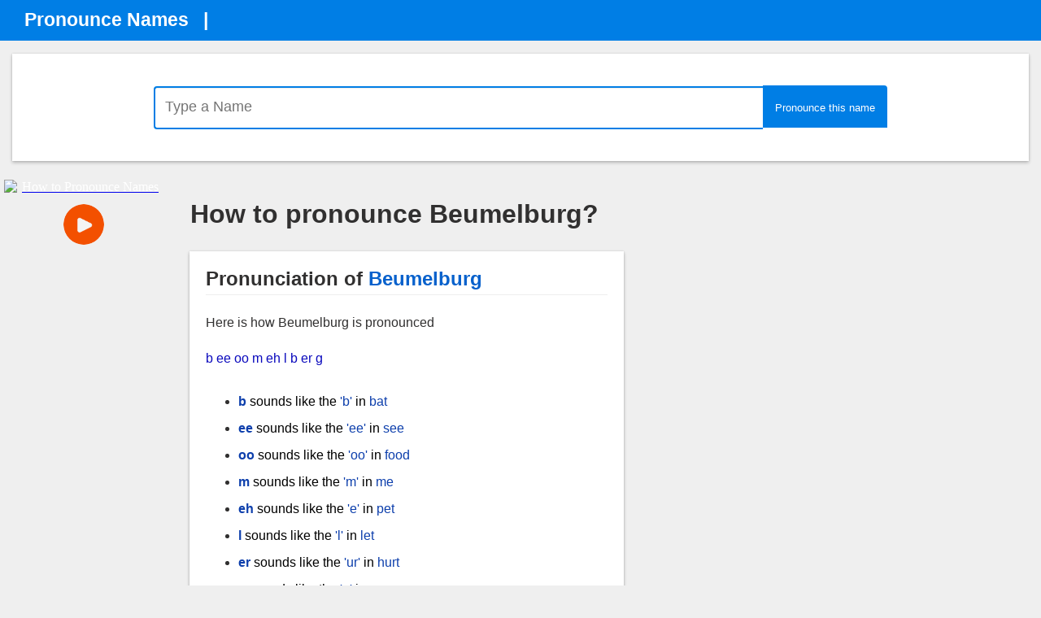

--- FILE ---
content_type: text/html; charset=UTF-8
request_url: https://www.pronouncenames.com/Beumelburg
body_size: 15939
content:


<!DOCTYPE html>
<html>
<head>

<meta name="viewport" content="width=device-width, initial-scale=1.0">
<meta name="google-site-verification" content="5_PXmqj92tbcNFCGKatwwuGUPQGQMbWXDuax2NQWS6M" />
<meta name="google-site-verification" content="swOAnUO1PyWrkjmvmuvPVLbPogNlBc4JUvBj6xu1udU" />
<meta http-equiv="X-UA-Compatible" content="IE=edge">
<meta charset="utf-8">
<meta http-equiv="X-UA-Compatible" content="IE=edge">

	<title>
	Learn How to Pronounce Beumelburg |  PronounceNames.com	</title>
	<meta name="description" content="How do you say Beumelburg? Learn How to Pronounce Beumelburg in different countries and languages with audio and phonetic spelling along with additional information, such as, type of name, other spellings, meaning.">
	<meta name="keywords" content="how to pronounce Beumelburg, pronounce names, pronounce name, pronounce a name, how to say Beumelburg, Beumelburg, pronounce Beumelburg, pronunciation, name pronunciation, names, name, place, places, Pronounce Names of people, places" />
     <meta property="og:title" content="How to pronounce $searchfor? (RECOMMENDED) - PronounceNames.com"/>
	<meta property="og:description" content="How do you say $searchfor? Learn how to pronounce $searchfor in different countries and languages with audio and phonetic spellings along with additional information, such as, type of name, other spellings, meaning."/>
	<meta property="og:type" content="Website"/>
	<meta property="og:url" content="https://www.pronouncenames.com/$searchfor"/>

	<meta name="twitter:title" content="How to pronounce $searchfor? (RECOMMENDED) - PronounceNames.com"/>
	<meta name="twitter:description" content="How do you say $searchfor? Learn how to pronounce $searchfor in different countries and languages with audio and phonetic spellings along with additional information, such as, type of name, other spellings, meaning."/>
	<meta name="twitter:site" content="@pronouncenames"/>
	<meta name="twitter:creator" content="@pronouncenames"/>
		   
	
<style>


.toprow
{
	height: 50px;
	background-color:#007ee5;
	border:1px solid transparent;
}


.topmenu
{
	color: #FFF;
  	font-size: 23px;
  	font-weight: 600;
  	font-size1: 14px;
  	
}

.header
{
	font-family: 'Calibri', Candara, Segoe, Segoe UI, Optima, Arial, sans-serif;
	font-size: 23px;

}
</STYLE>



<body style="padding: 0px;margin: 0px;">
<table width=100% cellpadding=0 cellspacing=0 border=0>
<tr class="toprow">
	<td >
		<table width1=100% cellpadding=0 cellspacing=0 border=0>
		<tr >
			<td class="topmenu header" style="padding-left:30px;">
			<a href="/" style="text-decoration: none; color:#FFFFFF">Pronounce Names</a> &nbsp; | &nbsp;&nbsp;
			</td>
			
			<td valign="middle">
			<div style="padding-top:5px;"></div>
			<script src="https://apis.google.com/js/platform.js"></script>
			<div class="g-ytsubscribe"  data-channel="ThePronounceNames" data-layout="default" data-count="default"></div>
			</td>
		</tr>
		</table>	
	</td>
</tr>
</table><head>

<!link rel="stylesheet" href="/css/topnav.css">
<link rel="stylesheet" href="/css/namefoundnew.css">
<link rel="stylesheet" href="/css/namesearchheader.css">

<link rel="stylesheet" href="https://fonts.googleapis.com/css2?family=Material+Symbols+Outlined:opsz,wght,FILL,GRAD@20..48,100..700,0..1,-50..200&icon_names=comment,radio_button_checked,thumb_up,upload_file,volume_up" />
<link rel="preconnect" href="https://fonts.googleapis.com">
<link rel="preconnect" href="https://fonts.gstatic.com" crossorigin>
<link href="https://fonts.googleapis.com/css2?family=League+Spartan:wght@100..900&family=Playfair+Display:ital,wght@0,400..900;1,400..900&display=swap" rel="stylesheet">


</head>

<p>
	
	
<div id="mainDiv" class="pushfooter">	
<table cellpadding=0 cellspacing=0 border=0 width=100% >
<tr>
<td class="container" align="left">	

	<table class="whitebox" width="80%">
	<tr>
		<td align="center">
		<p>
			<form action="search.php" >
			<input class="searchinput" type="text" name="name" value="" placeholder="Type a Name"><button type="submit" class="searchNameSubmit">
			<span class="full-width">Pronounce this name</span>
			<span class="small-width">Go</span>
			</button>
			
			</form>
			<p>
		</td>
	</tr>	
	</table>
	</td>
</tr>
</table>
<center>
<table border=0 width=100% >
<tr>
<td valign="top" align="center" class="example1 leftrow">
	<div id="LeftRowAds" class="LeftRowAds">
		<div id="L200x534" style1="display:none" class="L200x534">
			<a href="javascript:showOverlayDiv('')" href1="https://youtu.be/watch?v=r0Rh_kf5qNE" ><div class="youtubethumbnail">
	  									<img width=196 height=110 src="https://img.youtube.com/vi/r0Rh_kf5qNE/mqdefault.jpg" alt="How to Pronounce Names" style="color:#FFF;" >
	    								<img src="img/playbutton.gif" class="youtubethumbnail_playbtn ">
									</div>	</a>
				
		<br>
				<script async src="https://pagead2.googlesyndication.com/pagead/js/adsbygoogle.js?client=ca-pub-3188848492790498"
			     crossorigin="anonymous"></script>
			<!-- 200x534 -->
			<ins class="adsbygoogle"
			     style="display:inline-block;width:200px;height:534px"
			     data-ad-client="ca-pub-3188848492790498"
			     data-ad-slot="7183268672"></ins>
			<script>
			     (adsbygoogle = window.adsbygoogle || []).push({});
			</script>
		</div>
		<div id="L160x600" style1="display:none" class="L160x600">
		<a href="javascript:showOverlayDiv('')" href1="https://youtu.be/watch?v=r0Rh_kf5qNE" ><div class="youtubethumbnail">
	  									<img width=160 height=90  src="https://img.youtube.com/vi/r0Rh_kf5qNE/mqdefault.jpg" alt="Llanfairpwllgwyngyllgogerychwyrndrobwllllantysiliogogogoch" style="color:#FFF;" alt="How to pronounce Llanfairpwllgwyngyllgogerychwyrndrobwllllantysiliogogogoch - PronounceNames.com" >
	    								<img src="img/playbutton.gif" class="youtubethumbnail_playbtn ">
									</div>	</a>
		
			
			<br>
	
			<script async src="https://pagead2.googlesyndication.com/pagead/js/adsbygoogle.js?client=ca-pub-3188848492790498"
		     crossorigin="anonymous"></script>
			<!-- 150x600 -->
			<ins class="adsbygoogle"
			     style="display:inline-block;width:150px;height:600px"
			     data-ad-client="ca-pub-3188848492790498"
			     data-ad-slot="2519174907"></ins>
			<script>
			     (adsbygoogle = window.adsbygoogle || []).push({});
			</script>
		</div>
	</div>	<!--id="LeftRowAds" class="LeftRowAds"-->
</td>
<td class="container" align="left" valign="top">	
	<table class="whiteboxResult" border=0 id="ResultsDiv">
	<tr>
		<td>
		<h1 class="mainTitle">
		
				How to pronounce Beumelburg?
		</h1>
		</td>
	<tr>
						
			
				<tr>
					<td  class="whitebox" >
					
				<h2 class='h2Sectiontitle'>Pronunciation of <span class='titlename'>Beumelburg</span></span></h2>			  	
				
				<span class='showdesc1'>Here is how Beumelburg is pronounced<p></p><div class='showdesc2'>b ee oo  m eh l b er g</div>				<div class="flex-container">
				
									<div class="flex-item-left">
						<!p style="margin-bottom: 24px;">
						<ul style="margin-block-start: 0em;">
														<LI class="keytable"><span class="pronkey"><b>b</font></b><font color='#000000'></b> sounds like the </font> <span class="pronkey">'b'</font><font color='#000000'> in </font><span class="pronkey">bat</font>
																<LI class="keytable"><span class="pronkey"><b>ee</font></b><font color='#000000'></b> sounds like the </font> <span class="pronkey">'ee'</font><font color='#000000'> in </font><span class="pronkey">see</font>
																<LI class="keytable"><span class="pronkey"><b>oo</font></b><font color='#000000'></b> sounds like the </font> <span class="pronkey">'oo'</font><font color='#000000'> in </font><span class="pronkey">food</font>
																<LI class="keytable"><span class="pronkey"><b>m</font></b><font color='#000000'></b> sounds like the </font> <span class="pronkey">'m'</font><font color='#000000'> in </font><span class="pronkey">me</font>
																<LI class="keytable"><span class="pronkey"><b>eh</font></b><font color='#000000'></b> sounds like the </font> <span class="pronkey">'e'</font><font color='#000000'> in </font><span class="pronkey">pet</font>
																<LI class="keytable"><span class="pronkey"><b>l</font></b><font color='#000000'></b> sounds like the </font> <span class="pronkey">'l'</font><font color='#000000'> in </font><span class="pronkey">let</font>
																<LI class="keytable"><span class="pronkey"><b>er</font></b><font color='#000000'></b> sounds like the </font> <span class="pronkey">'ur'</font><font color='#000000'> in </font><span class="pronkey">hurt</font>
																<LI class="keytable"><span class="pronkey"><b>g</font></b><font color='#000000'></b> sounds like the </font> <span class="pronkey">'g'</font><font color='#000000'> in </font><span class="pronkey">go</font>
														</ul>
					</div>
												</div>
				
															
				<div class="card-body" style="display: block;" id="updBtnDIV_130919">
				    <button style="margin-bottom:15px" type="button" class="recordButton" onClick="recordAudiofile('130919')">
				    	<span class="material-symbols-outlined" style="font-size:15px;vertical-align: text-bottom;">radio_button_checked</span> Record Beumelburg 
				    </button>  
				    <button type="button" class="uploadbutton" style="margin-bottom:15px;background-color: #73AD21;border-color:#73AD21" onclick="uploadAudiofile('130919')">
				        <span class="material-symbols-outlined" style="font-size:15px;vertical-align: text-bottom;">upload_file</span> Upload Audio File
				    </button>
				</div>
			    <div  style="backgound-color:#0000FF;display1:inline-block;" id="messageDIV_130919"></div>
											
										
				<p>
				<table border=0 cellspacing=0 cellpadding=0>
				
							
								
				
								
								
								
				
						
			
				</table>
			
				<p>
				<hr class="hrline">
				
				<a class="helpfultext" role="button" href="javascript:dohelpful('130919');" target1="uploadMp3frame1">
					 <span class="material-symbols-outlined" id="helpful_130919" style="font-size:18px;vertical-align: text-bottom;">thumb_up</span>
					 &nbsp;<span class1="responsiveHide" style="color:#007ee5;">Helpful</span>
				</a>
				&nbsp;
				<a class="helpfultext" href="javascript:showComments('130919')">
					<span class="material-symbols-outlined" style="font-size:18px;vertical-align: text-bottom;">comment</span> 
					&nbsp;<span class="responsiveHide1" style="color:#007ee5;">Send us corrections</span>
				</a>
				
						<div class="meta" id="corrections_form_130919" style="display:none;" >
			<div class="giveSomeSpace">
				<a class="myCloseComments marginized" role="button"  href="javascript:closeComments('corrections_form_130919')").style.display:'none'" style="text-decoration: none;">x</a>
			</div>

			<form method="post" style="padding:20px;" id="IHideWenILike_130919" target="uploadMp3frame" action="/addcorrections_submit.php">
				<input type=hidden name="nameid" value="130919">
				<div class="form-group myForm-formGroup">
					<label name="country" class="myForm-Label">Region/Country</label>     
					<input type="text" class="form-control" placeholder="Region" name="region">
				</div>
				
				<div class="form-group myForm-formGroup">
					<label name="email" class="myForm-Label">Email Address</label> 
					<input type="email" class="form-control" placeholder="E-mail" name="email">
				</div>  

				<div class="form-group myForm-formGroup">
					<label name="spelling" class="myForm-Label">Corrections</label> 
					<textarea name="comments" class="form-control" placeholder="Local Spelling" rows=5 cols=60></textarea>
				</div>
				<div class="form-group myForm-Btn">
					<input type="" id="skadadle" value="Submit" class="btn btn-default myBtn" onclick="doSubmitCorrections(this.form)">
				</div>    

			</form>
			<div class="leagueOfShadows" style="display:none;" id="correctionsMessage_130919" role="alert">
			<SPAN class="thisIsComplete">
			Thank you for submitting the correction.
			</SPAN>
		</div>
	
		</div>
		
		
		</td>
	</tr>



	<tr><td class="example1"><br>
	<div class="firsthorizontalad">
	<script async src="https://pagead2.googlesyndication.com/pagead/js/adsbygoogle.js?client=ca-pub-3188848492790498"
     crossorigin="anonymous"></script>
<!-- 320x50 -->
<ins class="adsbygoogle"
     style="display:inline-block;width:320px;height:50px"
     data-ad-client="ca-pub-3188848492790498"
     data-ad-slot="8343784013"></ins>
<script>
     (adsbygoogle = window.adsbygoogle || []).push({});
</script>
</div>
</td></tr>
	
						
			
				<tr>
					<td  class="whitebox" >
					
				<h2 class='h2Sectiontitle'>Pronunciation of <span class='titlename'>Beumelburg</span></span></h2>			  	
				
				<span class='showdesc1'>Here is how Beumelburg is pronounced<p></p><div class='showdesc2'>BEE-YOU-MEL-BERG<br>BOY-MEL-BERG</div>				<div class="flex-container">
				
												</div>
				
															
				<div class="card-body" style="display: block;" id="updBtnDIV_130918">
				    <button style="margin-bottom:15px" type="button" class="recordButton" onClick="recordAudiofile('130918')">
				    	<span class="material-symbols-outlined" style="font-size:15px;vertical-align: text-bottom;">radio_button_checked</span> Record Beumelburg 
				    </button>  
				    <button type="button" class="uploadbutton" style="margin-bottom:15px;background-color: #73AD21;border-color:#73AD21" onclick="uploadAudiofile('130918')">
				        <span class="material-symbols-outlined" style="font-size:15px;vertical-align: text-bottom;">upload_file</span> Upload Audio File
				    </button>
				</div>
			    <div  style="backgound-color:#0000FF;display1:inline-block;" id="messageDIV_130918"></div>
											
										
				<p>
				<table border=0 cellspacing=0 cellpadding=0>
				
							
								
				
								
								
								
				
						
			
				</table>
			
				<p>
				<hr class="hrline">
				
				<a class="helpfultext" role="button" href="javascript:dohelpful('130918');" target1="uploadMp3frame1">
					 <span class="material-symbols-outlined" id="helpful_130918" style="font-size:18px;vertical-align: text-bottom;">thumb_up</span>
					 &nbsp;<span class1="responsiveHide" style="color:#007ee5;">Helpful</span>
				</a>
				&nbsp;
				<a class="helpfultext" href="javascript:showComments('130918')">
					<span class="material-symbols-outlined" style="font-size:18px;vertical-align: text-bottom;">comment</span> 
					&nbsp;<span class="responsiveHide1" style="color:#007ee5;">Send us corrections</span>
				</a>
				
						<div class="meta" id="corrections_form_130918" style="display:none;" >
			<div class="giveSomeSpace">
				<a class="myCloseComments marginized" role="button"  href="javascript:closeComments('corrections_form_130918')").style.display:'none'" style="text-decoration: none;">x</a>
			</div>

			<form method="post" style="padding:20px;" id="IHideWenILike_130918" target="uploadMp3frame" action="/addcorrections_submit.php">
				<input type=hidden name="nameid" value="130918">
				<div class="form-group myForm-formGroup">
					<label name="country" class="myForm-Label">Region/Country</label>     
					<input type="text" class="form-control" placeholder="Region" name="region">
				</div>
				
				<div class="form-group myForm-formGroup">
					<label name="email" class="myForm-Label">Email Address</label> 
					<input type="email" class="form-control" placeholder="E-mail" name="email">
				</div>  

				<div class="form-group myForm-formGroup">
					<label name="spelling" class="myForm-Label">Corrections</label> 
					<textarea name="comments" class="form-control" placeholder="Local Spelling" rows=5 cols=60></textarea>
				</div>
				<div class="form-group myForm-Btn">
					<input type="" id="skadadle" value="Submit" class="btn btn-default myBtn" onclick="doSubmitCorrections(this.form)">
				</div>    

			</form>
			<div class="leagueOfShadows" style="display:none;" id="correctionsMessage_130918" role="alert">
			<SPAN class="thisIsComplete">
			Thank you for submitting the correction.
			</SPAN>
		</div>
	
		</div>
		
		
		</td>
	</tr>



	<tr><td class="example1"><br>
	<div class="firsthorizontalad">
	<script async src="https://pagead2.googlesyndication.com/pagead/js/adsbygoogle.js?client=ca-pub-3188848492790498"
     crossorigin="anonymous"></script>
<!-- 320x50 -->
<ins class="adsbygoogle"
     style="display:inline-block;width:320px;height:50px"
     data-ad-client="ca-pub-3188848492790498"
     data-ad-slot="8343784013"></ins>
<script>
     (adsbygoogle = window.adsbygoogle || []).push({});
</script>
</div>
</td></tr>
	
			<tr>
		<td align="center" class="whitebox" style="background-image: linear-gradient(#076fc3 , #FFFFFF);">
		<h2 class="audiosectionheading" style="color:#FFFFFF">Ready for a Name Challenge?</h2>
		
		<br>
				<table border=0 class="secondindextable">
				<tr>
				<td align="center" bgcolor1="#FFFFFF" class="showdesc1 example1" >
					
					<div style="color:#2e2e2e;display:none" id="quiz1">
						<span class="showdesc1" style="color:#FFFFFF">
						What is the correct Dutch pronunciation of the name <span class="quizquestionname">Kees</span>?
						</span>
						<br>
						<br>
						<table width=100%>
						<tr>
							<td align="center">
								<span style="color: #000000;font-weight: 500;" class="radiooptionrow">
						
								<div style1="display:inline-block" class="radoptoptions">
									<label class="radiocontainer"  onclick="showDiv1('quiz1')"> 
									<input type="radio" name="radio">
									<span class="radiomark"></span>
									</label>
									<a href="javascript:play('/audio/keys.mp3')" style="text-decoration: none; color: #000000;">keys 
									<img src="/img/speaker.gif" class="imgtextalign speakericonsize"  alt="Play" onclick="play('/audio/keys.mp3')">
									</a>&nbsp;&nbsp;&nbsp;
								</div>
								
								<div style1="display:inline-block" class="radoptoptions">
									<label class="radiocontainer"  onclick="showDiv1('quiz1')">  
										<input type="radio" name="radio" id="quiz1radio">
										<span class="radiomark" id="quiz1radiomark"></span>
									</label>
									<a href="javascript:play('/audio/case.mp3')" style="text-decoration: none; color: #000000;"> 
									case
									<img src="/img/speaker.gif" class="imgtextalign speakericonsize"   alt="Play" onclick="play('/audio/case.mp3')">
									</a>
								</div>
							
								<div style1="display:inline-block" class="radoptoptions">
									<label class="radiocontainer"  onclick="showDiv1('quiz1')">  
										<input type="radio" name="radio">
										<span class="radiomark"></span>
									</label>
									<a href="javascript:play('/audio/kiss.mp3')" style="text-decoration: none; color: #000000;"> 
									kiss
									<img src="/img/speaker.gif" class="imgtextalign speakericonsize"    alt="Play" onclick="play('/audio/kiss.mp3')">
									</a>
								</div>
								</span>
								<p>
							</td>
						</tr>
						<tr>
							<td align="center">
								<div id="quiz1instructionarea" class="quizinstructionarea" style1="padding-top:10px; font-size:80%; color:#000000; font-weight:normal" >
									Click on the white circle to select your answer
								</div>
									
								<div id="quiz1answerarea" class="quizanswerarea" style="">
									The correct answer is "case."
									<p>
									<div class="quizanswerdescription"  >
									Kees is a Dutch given name, often used for males. The "ee" is pronounced like the letter "a."
									</div>
								</div>
							<p>
							<button class="click-here-to-learn-button-field" style="border-color: #007ee5;;display:none" id="quiz1NextButton" onclick="showNextQuiz('quiz2', 'quiz1')">
									<span class="full-width ">Ready for another quiz? </span>
									<span class="small-width">Ready for another quiz? </span>
							</button>	
							</td>
						</tr>	
						</table>	
				</div>
				
				<div style="color:#2e2e2e;display:none" id="quiz5">
					<span class="showdesc1" style="color:#FFFFFF">
					What is the American pronunciation of the name 
					<span class="quizquestionname">Wehle</span>?</span><br>
					</span>
					<br>
					<table width=100%>
					<tr>
						<td align="center">
							<span style="color: #000000;font-size1: 80%;font-weight: 500;">
					
							<div style1="display:inline-block" class="radoptoptions">
								<label class="radiocontainer"  onclick="showDiv1('quiz5')"> 
								<input type="radio" name="radio">
								<span class="radiomark"></span>
								</label>
								<a href="javascript:play('/audio/whale.mp3')" style="text-decoration: none; color: #000000;">
								whale
								<img src="/img/speaker.gif" class="imgtextalign speakericonsize"  alt="Play" >
								</a>&nbsp;&nbsp;&nbsp;
							</div>
							
							<div style1="display:inline-block" class="radoptoptions">
								<label class="radiocontainer"  onclick="showDiv1('quiz5')">  
									<input type="radio" name="radio" >
									<span class="radiomark" ></span>
								</label>
								<a href="javascript:play('/audio/wheel.mp3')" style="text-decoration: none; color: #000000;"> 
								wheel
								<img src="/img/speaker.gif" class="imgtextalign speakericonsize"   alt="Play" >
								</a>
							</div>
						
							<div style1="display:inline-block" class="radoptoptions">
							<label class="radiocontainer"  onclick="showDiv1('quiz5')">  
								<input type="radio" name="radio" id="quiz5radio">
								<span class="radiomark" id="quiz5radiomark"></span>
							</label>
							<a href="javascript:play('/audio/way-lee.mp3')" style="text-decoration: none; color: #000000;"> 
							WAY-lee
							<img src="/img/speaker.gif" class="imgtextalign speakericonsize"    alt="Play" >
							</a>
						</div>
						</span>
						<p>
					</td>
				</tr>
				<tr>
					<td align="center">
						<div id="quiz5instructionarea" class="quizinstructionarea" style1="padding-top:10px; font-size:80%; color:#000000; font-weight:normal" >
							Click on the white circle to select your answer
						</div>
							
						<div id="quiz5answerarea" class="quizanswerarea" style="">
							The correct answer is "WAY-lee."
							<p>
							<div class="quizanswerdescription"  >
								Wehle is a last name of German origin. Notable people with this last name include <b>Peter Wehle</b> was an Austrian actor, writer, composer and cabaret performer.
							</div>
						</div>
						<p>
						<button class="click-here-to-learn-button-field" style="width:150px;border-color: #007ee5;;display:none"  id="quiz5NextButton" onclick="showNextQuiz('quiz3', 'quiz5')">
								<span class="full-width ">&nbsp;&nbsp;&nbsp; Again? &nbsp;&nbsp;</span>
								<span class="small-width">&nbsp;&nbsp;Again? &nbsp;&nbsp;</span>
						</button>	
						</td>
					</tr>	
					</table>	
				</div>
				
				<div style="color:#2e2e2e;display:none" id="quiz4">
					<span class="showdesc1" style="color:#FFFFFF">
					What is the correct Irish pronunciation of the name 
						<span class="quizquestionname">Sean</span>?
					</span>
					<br>
					<br>
					<table width=100%>
					<tr>
						<td align="center">
							<span style="color: #000000;font-size1: 80%;font-weight: 500;">
					
							<div style1="display:inline-block" class="radoptoptions">
								<label class="radiocontainer"  onclick="showDiv1('quiz4')"> 
								<input type="radio" name="radio">
								<span class="radiomark"></span>
								</label>
								<a href="javascript:play('/audio/see-un.mp3')" style="text-decoration: none; color: #000000;">see-un
								<img src="/img/speaker.gif" class="imgtextalign speakericonsize"  alt="Play" >
								</a>&nbsp;&nbsp;&nbsp;
							</div>
							
							<div style1="display:inline-block" class="radoptoptions">
								<label class="radiocontainer"  onclick="showDiv1('quiz4')">  
									<input type="radio" name="radio" id="quiz4radio">
									<span class="radiomark" id="quiz4radiomark"></span>
								</label>
								<a href="javascript:play('/audio/shawn.mp3')" style="text-decoration: none; color: #000000;"> 
								shawn
								<img src="/img/speaker.gif" class="imgtextalign speakericonsize"   alt="Play" >
								</a>
							</div>
						
							<div style1="display:inline-block" class="radoptoptions">
							<label class="radiocontainer"  onclick="showDiv1('quiz4')">  
								<input type="radio" name="radio">
								<span class="radiomark"></span>
							</label>
							<a href="javascript:play('/audio/seen.mp3')" style="text-decoration: none; color: #000000;"> 
							seen
							<img src="/img/speaker.gif" class="imgtextalign speakericonsize"    alt="Play" >
							</a>
						</div>
						</span>
						<p>
					</td>
				</tr>
				<tr>
					<td align="center">
						<div id="quiz4instructionarea" class="quizinstructionarea" style1="padding-top:10px; font-size:80%; color:#000000; font-weight:normal" >
							Click on the white circle to select your answer
						</div>
							
						<div id="quiz4answerarea" class="quizanswerarea" style="">
							The correct answer is "shawn."
							<p>
							<div class="quizanswerdescription"  >
								Sean an Irish name that saw a surge in popularity throughout the Anglosphere (Australia, Canada, New Zealand, the United Kingdom, and the United States),  largely due to the iconic actor Sean Connery.
							</div>
						</div>
						<p>
						<button class="click-here-to-learn-button-field" style="border-color: #007ee5;;display:none" 
									id="quiz4NextButton" onclick="showNextQuiz('quiz1', 'quiz4')">
								<span class="full-width ">Ready for another quiz? </span>
								<span class="small-width">Ready for another quiz? </span>
						</button>	
						</td>
					</tr>	
					</table>	
				</div>
				
				<div style="color:#2e2e2e;display:none" id="quiz2">
					<span class="showdesc1" style="color:#FFFFFF">
					What is the correct pronunciation of the Welsh name 	
					<span class="quizquestionname">Cwm</span>?
					</span>
					<br>
					<br>
					<table width=100%>
					<tr>
						<td align="center">
							<span style="color: #000000;font-size1: 80%;font-weight: 500;">
					
							<div style1="display:inline-block" class="radoptoptions">
								<label class="radiocontainer"  onclick="showDiv1('quiz2')"> 
								<input type="radio" name="radio" id="quiz2radio">
								<span class="radiomark" id="quiz2radiomark"></span>
								</label>
								<a href="javascript:play('/audio/come.mp3')" style="text-decoration: none; color: #000000;">
								come (kuhm)
								<img src="/img/speaker.gif" class="imgtextalign speakericonsize"  alt="Play" >
								</a>&nbsp;&nbsp;&nbsp;
							</div>
							
							<div style1="display:inline-block" class="radoptoptions">
								<label class="radiocontainer"  onclick="showDiv1('quiz2')">  
									<input type="radio" name="radio" >
									<span class="radiomark" ></span>
								</label>
								<a href="javascript:play('/audio/kwaam.mp3')" style="text-decoration: none; color: #000000;"> 
								kwaam
								<img src="/img/speaker.gif" class="imgtextalign speakericonsize"   alt="Play" >
								</a>
							</div>
						
							<div style1="display:inline-block" class="radoptoptions">
							<label class="radiocontainer"  onclick="showDiv1('quiz2')">  
								<input type="radio" name="radio">
								<span class="radiomark"></span>
							</label>
							<a href="javascript:play('/audio/kowm.mp3')" style="text-decoration: none; color: #000000;"> 
							kowm
							<img src="/img/speaker.gif" class="imgtextalign speakericonsize"    alt="Play" >
							</a>
						</div>
						</span>
						<p>
					</td>
				</tr>
				<tr>
					<td align="center">
						<div id="quiz2instructionarea" class="quizinstructionarea" style1="padding-top:10px; font-size:80%; color:#000000; font-weight:normal" >
							Click on the white circle to select your answer
						</div>
							
						<div id="quiz2answerarea" class="quizanswerarea" style="">
							The correct answer is "come."
							<p>
							<div class="quizanswerdescription"  >
								Cwm is a village in Wales, UK. The "w" in Welsh sounds like 'u' in 'bus'
							</div>
						</div>
						<p>
						<button class="click-here-to-learn-button-field" style="border-color: #007ee5;;display:none" 
									id="quiz2NextButton" onclick="showNextQuiz('quiz5', 'quiz2')">
								<span class="full-width ">Ready for another quiz? </span>
								<span class="small-width">Ready for another quiz? </span>
						</button>	
						</td>
					</tr>	
					</table>	
				</div>
				
				<div style="color:#2e2e2e;display1:none" id="quiz3">
					<span class="showdesc1" style="color:#FFFFFF">
					What is the correct British pronunciation of the name 
						<span class="quizquestionname">Greenwich</span>?</span><br>
						</span>
					<br>
					<table width=100%>
					<tr>
						<td align="center">
							<span style="color: #000000;font-size1: 80%;font-weight: 500;">
					
							<div style1="display:inline-block" class="radoptoptions">
								<label class="radiocontainer"  onclick="showDiv1('quiz3')"> 
								<input type="radio" name="radio" id="quiz3radio">
								<span class="radiomark" id="quiz3radiomark"></span>
								</label>
								<a href="javascript:play('/audio/gren-itch.mp3')" style="text-decoration: none; color: #000000;">
									gren-itch
								<img src="/img/speaker.gif" class="imgtextalign speakericonsize"  alt="Play" >
								</a>&nbsp;&nbsp;&nbsp;
							</div>
							
							<div style1="display:inline-block" class="radoptoptions">
								<label class="radiocontainer"  onclick="showDiv1('quiz3')">  
									<input type="radio" name="radio" >
									<span class="radiomark" ></span>
								</label>
								<a href="javascript:play('/audio/green-witch.mp3')" style="text-decoration: none; color: #000000;"> 
								green-witch
								<img src="/img/speaker.gif" class="imgtextalign speakericonsize"   alt="Play" >
								</a>
							</div>
						
							<div style1="display:inline-block" class="radoptoptions">
							<label class="radiocontainer"  onclick="showDiv1('quiz3')">  
								<input type="radio" name="radio">
								<span class="radiomark"></span>
							</label>
							<a href="javascript:play('/audio/gren-which.mp3')" style="text-decoration: none; color: #000000;"> 
							gren-which
							<img src="/img/speaker.gif" class="imgtextalign speakericonsize"    alt="Play" >
							</a>
						</div>
						</span>
						<p>
					</td>
				</tr>
				<tr>
					<td align="center">
						<div id="quiz3instructionarea" class="quizinstructionarea" style1="padding-top:10px; font-size:80%; color:#000000; font-weight:normal" >
							Click on the white circle to select your answer
						</div>
							
						<div id="quiz3answerarea" class="quizanswerarea" style="">
							The correct answer is "gren-itch."
							<p>
							<div class="quizanswerdescription"  >
								In the southeastern corner of London lies Greenwich, a borough famous for marking the Prime Meridian (0&deg; longitude), the imaginary line that separates the eastern and western halves of the world.
							</div>
						</div>
						<p>
						<button class="click-here-to-learn-button-field" style="border-color: #007ee5;;display:none" 
									id="quiz3NextButton" onclick="showNextQuiz('quiz4', 'quiz3')">
								<span class="full-width ">Ready for another quiz? </span>
								<span class="small-width">Ready for another quiz? </span>
						</button>	
						</td>
					</tr>	
					</table>	
				</div>
				
				
			</td>
			</tr>
			</table>
		</td>
	</tr>	
	</table>
</td>
<td valign="top" align="left" class="example1">
<DIV ID="rColumnsAds" class="rColumnsAds">
	<div id="R320x400" style1="display:none" class="R320x400">
	Advertisement
	<br>
		<script async src="https://pagead2.googlesyndication.com/pagead/js/adsbygoogle.js?client=ca-pub-3188848492790498"
		     crossorigin="anonymous"></script>
		<!-- 320x400 -->
		<ins class="adsbygoogle"
		     style="display:inline-block;width:320px;height:400px"
		     data-ad-client="ca-pub-3188848492790498"
		     data-ad-slot="3210489792"></ins>
		<script>
		     (adsbygoogle = window.adsbygoogle || []).push({});
		</script>
	</div>
	<div id="R200x534" style1="display:none" class="R200x534">
	Advertisement
	<br>
			<script async src="https://pagead2.googlesyndication.com/pagead/js/adsbygoogle.js?client=ca-pub-3188848492790498"
		     crossorigin="anonymous"></script>
		<!-- 200x534 -->
		<ins class="adsbygoogle"
		     style="display:inline-block;width:200px;height:534px"
		     data-ad-client="ca-pub-3188848492790498"
		     data-ad-slot="7183268672"></ins>
		<script>
		     (adsbygoogle = window.adsbygoogle || []).push({});
		</script>
	</div>
	<div id="300x600" style1="display:none" class="R300x600">
R300x600
<br>
		<script async src="https://pagead2.googlesyndication.com/pagead/js/adsbygoogle.js?client=ca-pub-3188848492790498"
	     crossorigin="anonymous"></script>
	<!-- 300x600 -->
	<ins class="adsbygoogle"
	     style="display:inline-block;width:300px;height:600px"
	     data-ad-client="ca-pub-3188848492790498"
	     data-ad-slot="5961686348"></ins>
	<script>
	     (adsbygoogle = window.adsbygoogle || []).push({});
	</script>
</div>
</div> <!-- end of rColumnsAds-->
</td>
</tr>
</table>
</div>
<p><br><p>

<table width=100% cellspacing=0 cellpadding=0 style="background-color:#FFFFFF">
<tr>
	<td>
		<!hr class="gmqhYi">
		<h2 class="trendingnames">
		Trending Names
		</h2>
	</td>	
</tr>
<tr>
	<td align="center" >
	<p style="margin-top: 24px;">
	
		<div class="showVideo  ">
						<a href="#diviframe_k8y-o5vIrfk" onclick="javascript:showyoutubevideo('k8y-o5vIrfk')"><img class="trendingthumbnail" id="img-k8y-o5vIrfk" alt="Pronounce CBS News" src="https://img.youtube.com/vi/k8y-o5vIrfk/mqdefault.jpg" onclick1="document.getElementById('img-with-fallback1').style.display='none;document.getElementById('diviframe_').style.display='block'"></a>

				
		<div id="diviframe_k8y-o5vIrfk" style="display: none" >
				<iframe id="iframe_k8y-o5vIrfk"  class="test" src="" src1="https://www.youtube.com/embed/nEYM3ckTSDA" frameborder="0" allow="accelerometer; autoplay; encrypted-media; gyroscope; picture-in-picture" allowfullscreen></iframe>
		</div>
	</div>
		<div class="showVideo  ">
						<a href="#diviframe_uw6L8lqPvtA" onclick="javascript:showyoutubevideo('uw6L8lqPvtA')"><img class="trendingthumbnail" id="img-uw6L8lqPvtA" alt="Pronounce Greek Boys Names" src="https://img.youtube.com/vi/uw6L8lqPvtA/mqdefault.jpg" onclick1="document.getElementById('img-with-fallback1').style.display='none;document.getElementById('diviframe_').style.display='block'"></a>

				
		<div id="diviframe_uw6L8lqPvtA" style="display: none" >
				<iframe id="iframe_uw6L8lqPvtA"  class="test" src="" src1="https://www.youtube.com/embed/nEYM3ckTSDA" frameborder="0" allow="accelerometer; autoplay; encrypted-media; gyroscope; picture-in-picture" allowfullscreen></iframe>
		</div>
	</div>
		<div class="showVideo  ">
						<a href="#diviframe_Z-PlgamxEW8" onclick="javascript:showyoutubevideo('Z-PlgamxEW8')"><img class="trendingthumbnail" id="img-Z-PlgamxEW8" alt="Pronounce French City Names" src="https://img.youtube.com/vi/Z-PlgamxEW8/mqdefault.jpg" onclick1="document.getElementById('img-with-fallback1').style.display='none;document.getElementById('diviframe_').style.display='block'"></a>

				
		<div id="diviframe_Z-PlgamxEW8" style="display: none" >
				<iframe id="iframe_Z-PlgamxEW8"  class="test" src="" src1="https://www.youtube.com/embed/nEYM3ckTSDA" frameborder="0" allow="accelerometer; autoplay; encrypted-media; gyroscope; picture-in-picture" allowfullscreen></iframe>
		</div>
	</div>
		<div class="showVideo  ">
						<a href="#diviframe__4hnTZuREOg" onclick="javascript:showyoutubevideo('_4hnTZuREOg')"><img class="trendingthumbnail" id="img-_4hnTZuREOg" alt="Pronounce German City Names" src="https://img.youtube.com/vi/_4hnTZuREOg/mqdefault.jpg" onclick1="document.getElementById('img-with-fallback1').style.display='none;document.getElementById('diviframe_').style.display='block'"></a>

				
		<div id="diviframe__4hnTZuREOg" style="display: none" >
				<iframe id="iframe__4hnTZuREOg"  class="test" src="" src1="https://www.youtube.com/embed/nEYM3ckTSDA" frameborder="0" allow="accelerometer; autoplay; encrypted-media; gyroscope; picture-in-picture" allowfullscreen></iframe>
		</div>
	</div>
		<div class="showVideo  ">
						<a href="#diviframe_9UqdhbGw3j0" onclick="javascript:showyoutubevideo('9UqdhbGw3j0')"><img class="trendingthumbnail" id="img-9UqdhbGw3j0" alt="Pronounce Italian City Names" src="https://img.youtube.com/vi/9UqdhbGw3j0/mqdefault.jpg" onclick1="document.getElementById('img-with-fallback1').style.display='none;document.getElementById('diviframe_').style.display='block'"></a>

				
		<div id="diviframe_9UqdhbGw3j0" style="display: none" >
				<iframe id="iframe_9UqdhbGw3j0"  class="test" src="" src1="https://www.youtube.com/embed/nEYM3ckTSDA" frameborder="0" allow="accelerometer; autoplay; encrypted-media; gyroscope; picture-in-picture" allowfullscreen></iframe>
		</div>
	</div>
		<div class="showVideo  ">
						<a href="#diviframe_TohzU64FK0E" onclick="javascript:showyoutubevideo('TohzU64FK0E')"><img class="trendingthumbnail" id="img-TohzU64FK0E" alt="Pronounce Irish Girl Names" src="https://img.youtube.com/vi/TohzU64FK0E/mqdefault.jpg" onclick1="document.getElementById('img-with-fallback1').style.display='none;document.getElementById('diviframe_').style.display='block'"></a>

				
		<div id="diviframe_TohzU64FK0E" style="display: none" >
				<iframe id="iframe_TohzU64FK0E"  class="test" src="" src1="https://www.youtube.com/embed/nEYM3ckTSDA" frameborder="0" allow="accelerometer; autoplay; encrypted-media; gyroscope; picture-in-picture" allowfullscreen></iframe>
		</div>
	</div>
		<div class="showVideo  ">
						<a href="#diviframe_wkK3OkcypxU" onclick="javascript:showyoutubevideo('wkK3OkcypxU')"><img class="trendingthumbnail" id="img-wkK3OkcypxU" alt="Pronounce Irish Girl Names" src="https://img.youtube.com/vi/wkK3OkcypxU/mqdefault.jpg" onclick1="document.getElementById('img-with-fallback1').style.display='none;document.getElementById('diviframe_').style.display='block'"></a>

				
		<div id="diviframe_wkK3OkcypxU" style="display: none" >
				<iframe id="iframe_wkK3OkcypxU"  class="test" src="" src1="https://www.youtube.com/embed/nEYM3ckTSDA" frameborder="0" allow="accelerometer; autoplay; encrypted-media; gyroscope; picture-in-picture" allowfullscreen></iframe>
		</div>
	</div>
		<div class="showVideo  ">
						<a href="#diviframe_uYgTEAmvcOQ" onclick="javascript:showyoutubevideo('uYgTEAmvcOQ')"><img class="trendingthumbnail" id="img-uYgTEAmvcOQ" alt="Pronounce Zohran Mamdani" src="https://img.youtube.com/vi/uYgTEAmvcOQ/mqdefault.jpg" onclick1="document.getElementById('img-with-fallback1').style.display='none;document.getElementById('diviframe_').style.display='block'"></a>

				
		<div id="diviframe_uYgTEAmvcOQ" style="display: none" >
				<iframe id="iframe_uYgTEAmvcOQ"  class="test" src="" src1="https://www.youtube.com/embed/nEYM3ckTSDA" frameborder="0" allow="accelerometer; autoplay; encrypted-media; gyroscope; picture-in-picture" allowfullscreen></iframe>
		</div>
	</div>
		<div class="showVideo hidevideo ">
						<a href="#diviframe_y1AK_XZYs8A" onclick="javascript:showyoutubevideo('y1AK_XZYs8A')"><img class="trendingthumbnail" id="img-y1AK_XZYs8A" alt="Pronounce Robert Francis Prevost" src="https://img.youtube.com/vi/y1AK_XZYs8A/mqdefault.jpg" onclick1="document.getElementById('img-with-fallback1').style.display='none;document.getElementById('diviframe_').style.display='block'"></a>

				
		<div id="diviframe_y1AK_XZYs8A" style="display: none" >
				<iframe id="iframe_y1AK_XZYs8A"  class="test" src="" src1="https://www.youtube.com/embed/nEYM3ckTSDA" frameborder="0" allow="accelerometer; autoplay; encrypted-media; gyroscope; picture-in-picture" allowfullscreen></iframe>
		</div>
	</div>
		<p>
	</td>	
</tr>
</table>	
<p>
<script language="javascript">

lastytd = "";
function showyoutubevideo(ytid)
{
	if(lastytd.length > 0)
	{
		thumbnail = 'img-'+ lastytd;
		document.getElementById(thumbnail).style.display='inline';
		
		diviframe = 'diviframe_'+ lastytd;
		document.getElementById(diviframe).style.display='none'
		
		iframeid = 'iframe_' + lastytd;
		document.getElementById(iframeid).src=''
	}		
	 
	thumbnail = 'img-'+ ytid;
	document.getElementById(thumbnail).style.display='none';
	
	diviframe = 'diviframe_'+ ytid;
	document.getElementById(diviframe).style.display='inline'
	
	iframeid = 'iframe_' + ytid;
	document.getElementById(iframeid).src='https://www.youtube.com/embed/'+ytid+'?autoplay=1&rel=1'

	lastytd = ytid;
	
}
function changesizeofyoutubevideo(imgid)
{
	document.getElementById(imgid).style.height = 'auto';
	document.getElementById(imgid).style.maxWidth = '660px';
	document.getElementById(imgid).style.width = '100vw';
	document.getElementById(imgid).style.display = 'block';
}
</script>



<!--
<table width=100% cellspacing=0 cellpadding=0>
<tr>
	<td>
		<hr class="gmqhYi">
		<span class="jjpHxS">
		Trending Names
		</span>
	</td>	
</tr>
<tr>
	<td align="center" >
	<table>
				<tr>
					<td valign="top" style="padding-bottom:15px;">
					<a href="https://www.youtube.com/watch?v=r0Rh_kf5qNE" target="new"><img class="youtubetrendingimg" id="img-with-fallback" alt="Pronounce Names - Dictionary of Name Pronunciation" src="https://img.youtube.com/vi/r0Rh_kf5qNE/mqdefault.jpg"></a>
					</td>
					<td  valign="top" style="padding-top:5px;padding-bottom:15px;">
					<a href="https://www.youtube.com/channel/UCENv4zYsUl1dxeg346hVVLQ">Pronounce Names - Tekzilla</a>
					<p><span style="width:24px;font-size:13px;"><svg viewBox="0 0 24 24" preserveAspectRatio="xMidYMid meet" focusable="false" style="vertical-align: bottom;pointer-events: none; display: inline; width: 24px; height: 24px; fill:#126db3"><g class="style-scope tp-yt-iron-icon"><path d="M19 3H5c-1.1 0-2 .9-2 2v14c0 1.1.9 2 2 2h14c1.1 0 2-.9 2-2V5c0-1.1-.9-2-2-2zM9 17H7v-7h2v7zm4 0h-2V7h2v10zm4 0h-2v-4h2v4z" class="style-scope tp-yt-iron-icon"></path></g></svg>
					2,922 Views</span></p>
					</td>
				</tr>
				<tr>
					<td valign="top" style="padding-bottom:15px;">
					<a href="https://youtu.be/watch?v=I2qryD2_s78" target="new"><img id="img-with-fallback" alt="How to Pronounce Mahatma Gandhi" src="https://img.youtube.com/vi/I2qryD2_s78/mqdefault.jpg"></a>
					</td>
					<td valign1="top" style="padding-top:5px;padding-bottom:15px;">
						<a href="https://www.youtube.com/watch?v=I2qryD2_s78">Mahatma Gandhi</a>
						<p><span style="width:24px;font-size:13px;"><svg viewBox="0 0 24 24" preserveAspectRatio="xMidYMid meet" focusable="false" style="vertical-align: bottom;pointer-events: none; display: inline; width: 24px; height: 24px; fill:#126db3"><g class="style-scope tp-yt-iron-icon"><path d="M19 3H5c-1.1 0-2 .9-2 2v14c0 1.1.9 2 2 2h14c1.1 0 2-.9 2-2V5c0-1.1-.9-2-2-2zM9 17H7v-7h2v7zm4 0h-2V7h2v10zm4 0h-2v-4h2v4z" class="style-scope tp-yt-iron-icon"></path></g></svg>5,008 Views</span></p>
					</td>
				</tr>
				<tr>
					<td valign="top" style="padding-bottom:15px;">
					<a href="https://youtu.be/watch?v=Z-PlgamxEW8" target="new"><img id="img-with-fallback" alt="Pronunciation of French Cities - Pronounce Names" src="https://img.youtube.com/vi/Z-PlgamxEW8/mqdefault.jpg"></a>
					</td>
					<td valign="top" style="padding-top:5px;padding-bottom:15px;">
					<a href="https://www.youtube.com/watch?v=Z-PlgamxEW8">French Cities</a>
					<p><span style="width:24px;font-size:13px;"><svg viewBox="0 0 24 24" preserveAspectRatio="xMidYMid meet" focusable="false" style="vertical-align: bottom;pointer-events: none; display: inline; width: 24px; height: 24px; fill:#126db3"><g class="style-scope tp-yt-iron-icon"><path d="M19 3H5c-1.1 0-2 .9-2 2v14c0 1.1.9 2 2 2h14c1.1 0 2-.9 2-2V5c0-1.1-.9-2-2-2zM9 17H7v-7h2v7zm4 0h-2V7h2v10zm4 0h-2v-4h2v4z" class="style-scope tp-yt-iron-icon"></path></g></svg>
					3,956 Views</span></p>
					</td>
				</tr>
				<tr>
					<td valign="top" style="padding-bottom:15px;">
					<a href="https://www.youtube.com/watch?v=z5lKcERL1Kk" target="new"><img id="img-with-fallback" alt="How to Pronounce Auli'i Cravalho - PronounceNames.com" src="https://img.youtube.com/vi/z5lKcERL1Kk/mqdefault.jpg"></a>
					</td>
					<td  valign="top" style="padding-top:5px;padding-bottom:15px;">
					<a href="https://www.youtube.com/watch?v=z5lKcERL1Kk">Auliʻi Cravalho (Voice of Moana)</a>
					<p><span style="width:24px;font-size:13px;"><svg viewBox="0 0 24 24" preserveAspectRatio="xMidYMid meet" focusable="false" style="vertical-align: bottom;pointer-events: none; display: inline; width: 24px; height: 24px; fill:#126db3"><g class="style-scope tp-yt-iron-icon"><path d="M19 3H5c-1.1 0-2 .9-2 2v14c0 1.1.9 2 2 2h14c1.1 0 2-.9 2-2V5c0-1.1-.9-2-2-2zM9 17H7v-7h2v7zm4 0h-2V7h2v10zm4 0h-2v-4h2v4z" class="style-scope tp-yt-iron-icon"></path></g></svg>
					3,943 Views</span></p>
					</td>
				</tr>
				<tr>
					<td valign="top" style="padding-bottom:15px;">
					<a href="https://www.youtube.com/watch?v=nEYM3ckTSDA" target="new"><img id="img-with-fallback" alt="Joaquin - PronounceNames.com" src="https://img.youtube.com/vi/nEYM3ckTSDA/mqdefault.jpg"></a>
					</td>
					<td  valign="top" style="padding-top:5px;padding-bottom:15px;">
					<a href="/Joaquin">Joaquin</a>
					<p><span style="width:24px;font-size:13px;"><svg viewBox="0 0 24 24" preserveAspectRatio="xMidYMid meet" focusable="false" style="vertical-align: bottom;pointer-events: none; display: inline; width: 24px; height: 24px; fill:#126db3"><g class="style-scope tp-yt-iron-icon"><path d="M19 3H5c-1.1 0-2 .9-2 2v14c0 1.1.9 2 2 2h14c1.1 0 2-.9 2-2V5c0-1.1-.9-2-2-2zM9 17H7v-7h2v7zm4 0h-2V7h2v10zm4 0h-2v-4h2v4z" class="style-scope tp-yt-iron-icon"></path></g></svg>
					3,832 Views</span></p>
					</td>
				</tr>
				<tr>
					<td valign="top" style="padding-bottom:15px;">
					<a href="https://www.youtube.com/watch?v=H0GgRPQLYng" target="new"><img id="img-with-fallback" alt="How to pronounce Elio - PronounceNames.com" src="https://img.youtube.com/vi/H0GgRPQLYng/mqdefault.jpg"></a>
					</td>
					<td  valign="top" style="padding-top:5px;padding-bottom:15px;">
					<a href="https://www.youtube.com/watch?v=H0GgRPQLYng">Elio</a>
					<p> <span style="width:24px;font-size:13px;"><svg viewBox="0 0 24 24" preserveAspectRatio="xMidYMid meet" focusable="false" style="vertical-align: bottom;pointer-events: none; display: inline; width: 24px; height: 24px; fill:#126db3"><g class="style-scope tp-yt-iron-icon"><path d="M19 3H5c-1.1 0-2 .9-2 2v14c0 1.1.9 2 2 2h14c1.1 0 2-.9 2-2V5c0-1.1-.9-2-2-2zM9 17H7v-7h2v7zm4 0h-2V7h2v10zm4 0h-2v-4h2v4z" class="style-scope tp-yt-iron-icon"></path></g></svg>
					2,515 Views</span></p>
					</td>
				</tr>
				<tr>
					<td valign="top" style="padding-bottom:15px;">
					<a href="https://www.youtube.com/watch?v=rWX2v2FoQRA" target="new"><img id="img-with-fallback" alt="How to pronounce Llanfairpwllgwyngyllgogerychwyrndrobwllllantysiliogogogoch - PronounceNames.com" src="https://img.youtube.com/vi/rWX2v2FoQRA/mqdefault.jpg"></a>
					</td>
					<td  valign="top" style="padding-top:5px;padding-bottom:15px;">
					<a href="https://www.youtube.com/watch?v=rWX2v2FoQRA">Llanfairpwllgwyngyllgogerychwyrndrobwllllantysiliogogogoch</a>
					<p><span style="width:24px;font-size:13px;"><svg viewBox="0 0 24 24" preserveAspectRatio="xMidYMid meet" focusable="false" style="vertical-align: bottom;pointer-events: none; display: inline; width: 24px; height: 24px; fill:#126db3"><g class="style-scope tp-yt-iron-icon"><path d="M19 3H5c-1.1 0-2 .9-2 2v14c0 1.1.9 2 2 2h14c1.1 0 2-.9 2-2V5c0-1.1-.9-2-2-2zM9 17H7v-7h2v7zm4 0h-2V7h2v10zm4 0h-2v-4h2v4z" class="style-scope tp-yt-iron-icon"></path></g></svg>
					2,503 Views</span></p>
					</td>
				</tr>
				
			</table>	
			</td>	
</tr>
</table>	
-->

</div>

<br>
<div style="display:none">
<div id="extraL200x534" style1="display:none" class="extraL200x534">
		L200x534
		<br>
				<script async src="https://pagead2.googlesyndication.com/pagead/js/adsbygoogle.js?client=ca-pub-3188848492790498"
			     crossorigin="anonymous"></script>
			<!-- 200x534 -->
			<ins class="adsbygoogle"
			     style="display:inline-block;width:200px;height:534px"
			     data-ad-client="ca-pub-3188848492790498"
			     data-ad-slot="7183268672"></ins>
			<script>
			     (adsbygoogle = window.adsbygoogle || []).push({});
			</script>
		</div>
</div>
	
<script language="javascript">
//alert("screen.width   = " + screen.width )

/*
//alert( "ResultsDiv height = " + document.getElementById('ResultsDiv').clientHeight)
//alert("screen.height  = " + screen.height )
//alert("screen.width   = " + screen.width )
//alert( "ResultsDiv clientWidth = " + document.getElementById('ResultsDiv').clientWidth)
//alert(screen.width + ","+document.getElementById('ResultsDiv').clientWidth);
//alert(screen.width - document.getElementById('ResultsDiv').clientWidth)
//alert(screen.height - document.getElementById('ResultsDiv').clientHeight)


	leftRowHeight = document.getElementById('LeftRowAds').clientHeight;
	resultHeight = document.getElementById('ResultsDiv').clientHeight;
	//alert(leftRowHeight );
	//alert(resultHeight);

	originalleftRowHeight = leftRowHeight;
	ads = 2;	
	while(resultHeight > leftRowHeight  && ads < 3)
	{
		document.getElementById("LeftRowAds").innerHTML = document.getElementById("LeftRowAds").innerHTML  
					+ document.getElementById("extraL200x534").innerHTML ;
		leftRowHeight = leftRowHeight + originalleftRowHeight ;			
		ads = ads + 1;
	}

	*/


	/*
	ads = 1;
	while(resultHeight > leftRowHeight || ads < 3)
	{
		document.getElementById("LeftRowAds").innerHTML = document.getElementById("LeftRowAds").innerHTML  
					+ document.getElementById("extraL200x534").innerHTML ;
		leftRowHeight = leftRowHeight + originalleftRowHeight ;			
		ads = ads + 1;
	}
*/
/*
if(screen.width - document.getElementById('ResultsDiv').clientWidth -300>= 0)
{

	document.getElementById('300x600').style.display="block";
}

if(screen.width - document.getElementById('ResultsDiv').clientWidth -300-200>= 0)
{
	document.getElementById('L200x534').style.display="block";
}
if( (screen.width - document.getElementById('ResultsDiv').clientWidth -300 <= 0) 
	&& (screen.width - document.getElementById('ResultsDiv').clientWidth -200 >= 0))
{
	document.getElementById('R200x534').style.display="block";
}
*/

/*
if(screen.width - document.getElementById('ResultsDiv').clientWidth > 320)
{
	document.getElementById('320x400').style.display="block";
}

if(screen.width - document.getElementById('ResultsDiv').clientWidth > 200)
{
	document.getElementById('200x534').style.display="block";
}
*/
</script>
<form name="form3" method="POST" action="helpful.php" target="uploadMp3frame">
		<input type="hidden" name="nameid"/>
		<input type="hidden" name="name"/>
		<input type	="hidden" name="comments"/>
</form>
<form name="uploadForm" enctype="multipart/form-data" action="/uploadtest.php" method="POST" target="uploadMp3frame">
    <input id="uploadInput" type="file" name="userfile" accept=".m4a,.mp3,.wav,audio/*" style="display:none">
    <input type="text" name="NAMEID" value="" style="display:none">
    <input type="text" name="errordivid" value="" style="display:none">
	<input type="submit" value="Send file" style="display:none">
	<input type="text" name="UploadErrorfromUploadIFrame" value="UploadErrorfromUploadIFrame" onchange="" style="display:none">
  </form>
  
  
<iframe src="" name="uploadMp3frame" width="360" height="210" style="display:none"></iframe>

<script language="javascript">	

function showComments(id)
{
	document.getElementById('corrections_form_'+id).style.display='block';
}

document.getElementById("uploadInput").addEventListener("change", updateSize, false);

  function updateSize() {
    let nBytes = 0,
        oFiles = this.files,
        nFiles = oFiles.length;
        MAX_FILE_SIZE = 2000000;
        //var MAX_FILE_SIZE = 2 * 1024 * 1024; //2MB
    for (let nFileId = 0; nFileId < nFiles; nFileId++) {
      nBytes += oFiles[nFileId].size;
    }
    if(nBytes > MAX_FILE_SIZE)
    {
	    addErrorMEssage('File is too large.', document.uploadForm.errordivid.value);
		return;
    }
    document.uploadForm.submit();
  }
  

  
function uploadAudiofile(id)
{
	document.uploadForm.errordivid.value='messageDIV_'+id;
	document.uploadForm.NAMEID.value=id;
	document.uploadForm.userfile.click();
}

function recordAudiofile(id)
{
	document.uploadForm.NAMEID.value=id;
	showRecordDialog();
	//document.getElementById("recordPlugin").innerHTML = nFiles;
}
function dohelpful(id)
{
	idelement = "helpful_" + id;
	document.getElementById(idelement).style.fontVariationSettings = "'FILL' 1";
	document.form3.nameid.value=id;
	document.form3.action="/helpful";
	document.form3.submit();
}

function playmp3(mp3, slowaudio) 
{
		audioid = "audioid";
		var audio = document.getElementById(audioid);
 		audio.src="/mp3/"+mp3;
       
		var slowaudio = document.getElementById(slowaudio);
		audio.playbackRate=1;
		if(slowaudio.checked) 
  			audio.playbackRate=0.5; 
        	
        audio.play();
}    
  
function showNextQuiz(quiznext, quizold)
{
	document.getElementById(quiznext).style.display = 'block';
	//document.getElementById('quiz5').style.display = 'block';

	document.getElementById(quizold).style.display = 'none';
	
	quiz = quiznext;
	
	quizradiomark = quiz + 'radiomark';
	quizanswerarea = quiz + 'answerarea';
	quizinstructionarea = quiz + 'instructionarea';
	quizNextButton = quiz + 'NextButton';
	document.getElementById(quizradiomark).style.backgroundColor = "#eee";
	document.getElementById(quizanswerarea).style.display='none';
	document.getElementById(quizinstructionarea).style.display='block';
	document.getElementById(quizNextButton).style.display='none';
	document.getElementById(quiznext).scrollIntoView();
}          

</script>




<script language="javascript">
function addErrorMEssage(err,targetDivId)
{

	//document.getElementById('ErrDIV').innerHTML = "";
	document.getElementById(targetDivId).innerHTML ="";
	if(err == 1) //success
	{
		document.getElementById('ErrorIcon').innerHTML ="";
	////	document.getElementById("ErrDIV").style.paddingLeft = "0px";
		document.getElementById(targetDivId).innerHTML = document.getElementById('SuccessMessageDIV').innerHTML;
		tempArr = targetDivId.split("_");
		btnName = 'updBtnDIV_' + tempArr[1];
		document.getElementById(btnName).style.display = "none";
		//document.getElementById(btnName).innerHTML= "";

	}
	else //failed
	{
		//alert(err);
		document.getElementById('ErrorIcon').innerHTML ="";
		document.getElementById('ErrorIcon').innerHTML = document.getElementById('ErrorIconDIV').innerHTML ;
		document.getElementById('ErrDIV').innerHTML = "";
		document.getElementById('ErrDIV').innerHTML = err;
		document.getElementById("ErrDIV").style.paddingLeft = "50px";
	}
		
	//document.getElementById(targetDivId).innerHTML = document.getElementById('ERRORDIV').innerHTML;
	//document.getElementById(targetDivId).innerHTML ="";

}

</script>

<div id="ErrorIconDIV" style="display:none">
	<svg viewBox="0 0 24 24" focusable="false"  style="display1: block; width: 20px; height: 20px;" >
		<g>
			<path d="M1 21h22L12 2 1 21zm12-3h-2v-2h2v2zm0-4h-2v-4h2v4z" fill="#c00">
			</path>
		</g>
	</svg>
</div>

<div id="SuccessMessageDIV" style="display:none">
	<div class="relativeDIV" >
			The file is uploaded successfully. 
			<br>
			It will be added to the website after review.
	</div>		
</div>


<div id="ERRORDIV" style="display:none">
	<div class="relativeDIV" >
  		<div class="absoluteDIV" style="display:inline;padding-top1:10px;margin-top:4px;" id="ErrorIcon">
		  		<svg viewBox="0 0 24 24" focusable="false"  style="display1: block; width: 20px; height: 20px;" >
					<g>
						<path d="M1 21h22L12 2 1 21zm12-3h-2v-2h2v2zm0-4h-2v-4h2v4z" fill="#c00">
						</path>
					</g>
				</svg>
		</div>
  	</DIV>	
</div>








<div id="overlay1" onclick="closeRecordDialog()" style="top: 55%;left: 50%; right: -50%;bottom:-40%;transform: translate(-50%, -50%);min-height: fit-content;width: -webkit-fill-available;">

</div>


<!div class="modal fade" style="top: 55%;left: 50%; right: -50%;bottom:-40%;transform: translate(-50%, -50%);min-height: fit-content;width: -webkit-fill-available;" id="recordPlugin" tabindex="-1" role="dialog" aria-labelledby="myModalLabel" aria-hidden="true">
<div id="overlay" onclick1="off()">
  	<div class="modal-dialog" style="border: 1px solid rgba(0, 0, 0, .2);    border-radius: 6px;max-width: 600px;display1:none">

		<div style="padding-bottom: 25px">

			<div style="background-color:#FFFFFF;color:rgb(77, 77, 77);padding-bottom: 5px;border-bottom: 1px solid #e5e5e5;">

				<button type="button" class="close" style="color:rgb(77, 77, 77)" data-dismiss="modal" aria-label="Close" onclick="resetrecordPlugin();closeRecordDialog();"><span aria-hidden="true">&times;</span></button>

				<h4 class="modal-title" style="color: rgb(33,33,33);margin: 5px;    margin-bottom: 5px;    margin-top: 10px;" id="myModalLabel">Record Beumelburg</h4>

			</div>

			<div style="text-align: center;" >

				<pre id="log" style="display:none"></pre>
				<div class="card-body"  id="recoding-opt-one" style="display:block;">

				    <p style="font-size: 17px;"  >
						<span id="gotoQuietRoomMessage"> Go to a <span style="color1:rgb(7,97,204);font-weight: bold;">quiet place</span> and then click on the record button.</span>
					</p>
					<div style="padding-top: 40px">
					<button id="recordButton" type="button" style="animation:none" class="recordbtn" onclick1="doRecordClick();">

				        <span style="border1: 6px solid #70757a;display: inline-block;padding1: 10px; height: 30px; width: 30px;border-radius: 50%;background-color:#f03">
							<svg focusable="false" xmlns="http://www.w3.org/2000/svg" viewBox="0 0 24 24">
							<path d="M12 14c1.66 0 2.99-1.34 2.99-3L15 5c0-1.66-1.34-3-3-3S9 3.34 9 5v6c0 1.66 1.34 3 3 3zm5.3-3c0 3-2.54 5.1-5.3 5.1S6.7 14 6.7 11H5c0 3.41 2.72 6.23 6 6.72V21h2v-3.28c3.28-.48 6-3.3 6-6.72h-1.7z" fill='#FFFFFF'>
							</path>
							</svg>
						</span>

				    </button> &emsp;
				    </div>

				    <br>
				    Click the button to start recording
				    <!--<button type="button" class="btn btn-info" disabled>

				        <span class="glyphicon glyphicon-upload" aria-hidden="true"></span> Stop Recording
				    </button>

				    -->
				</div>

				<div class="card-body padding-top" id="recoding-opt-two" style="display:none;">

					<div id="pleasewait">Please wait..</div>
					<div id="SlowlyAndClearlyMessage" style="display:none;font-size:17px;">Say the name <span style="font-weight: bold;">slowly</span> and <span style="font-weight: bold;">clearly</span>.</div>
					<div id="startrecording" style="display:none;padding-top:40px">
					    <button type="button" class="btn btn-default recordbtn" style="animation:glowing 1300ms infinite">
							<span style="border1: 6px solid #70757a;display: inline-block;padding1: 10px; height: 30px; width: 30px;border-radius: 50%;background-color:#f03">
							<svg focusable="false" xmlns="http://www.w3.org/2000/svg" viewBox="0 0 24 24">
							<path d="M12 14c1.66 0 2.99-1.34 2.99-3L15 5c0-1.66-1.34-3-3-3S9 3.34 9 5v6c0 1.66 1.34 3 3 3zm5.3-3c0 3-2.54 5.1-5.3 5.1S6.7 14 6.7 11H5c0 3.41 2.72 6.23 6 6.72V21h2v-3.28c3.28-.48 6-3.3 6-6.72h-1.7z" fill='#FFFFFF'>
							</path>
							</svg>
							</span>
		    			</button> &emsp;
	
						<button id="stopButton" type="button" style="padding:10px 15px 10px 15px; background-color:#262b30;color:#FFFFFF;"  onclick="stopRecording2();">
							 Stop
					    </button>

					    <p class="comment-text2">Recording in progress ..</p>

				    </div>
				</div>

				<div class="card-body padding-top" id="recoding-opt-three" style="display:none;border-color:#a9acaa;">

				    <div id="playDiv" style="font-size:17px"><span style="font-weight:600;">Step 1.</span> Click the play button to listen to the recorded audio.</div>
					<br><audio id="nameAudio" controls src=""></audio>
				    <br><br>
					<button type="button" class="btn btn-primary" onclick="playElement('nameAudio');">

				        &nbsp;&nbsp;&nbsp;Play&nbsp;&nbsp;&nbsp;

				    </button>

				    <p class="comment-text2 justARandomStyle" style="font-size:17px;color:#056fc5;">
				    <div style="font-size:17px;-webkit-font-smoothing: antialiased;padding-bottom:15px;padding-top:2px;color:rgb(31, 31, 31);">
				    <span style="font-weight:600;">Step 2.</span> Does it sound great?</div> 
				    <button id="UploadButton" type="button" class="btn btn-danger simpleButton" style="" onclick1="doUpload()">
				         &nbsp;&nbsp;&nbsp;&nbsp;Yes&nbsp;&nbsp;&nbsp;&nbsp;
				    </button>
				    &nbsp;&nbsp;&nbsp;&nbsp;<button type="button" class="btn btn-danger simpleButton" onclick="resetrecordPlugin()">
				         &nbsp;&nbsp;&nbsp;&nbsp;No&nbsp;&nbsp;&nbsp;&nbsp;
				    </button>
				    <br/>
				    </p>
				</div>

				<div class="card-body padding-top" id="recoding-opt-four" style="display:none;padding-top:5px">
					<div id="thankyouMessageDiv"> 
					    <div style="padding:0 10px 10px 10px;font-size1:17px">
<!--							    <img width=20px height=20px alt="Thank you" class1="imga" src="[data-uri]">-->
							    Thank you for recording this name. It will be added to the website after review.
						</div>
						<hr>
					    <div style="padding-bottom: 20px;background-color: #f6aa1b33;border-radius:5px;display1:none;">
							<h2 style="
						    font-family: 'Roboto','Noto',sans-serif;
						    font-weight: 500;
						    -webkit-font-smoothing: antialiased;
						    font-size: 15px;
						    line-height: 24px;
						    padding-top: 22px;
						    padding-bottom: 0px;
						    color: #000000;">Interested in recording more names?</h2>
							<div style="padding-bottom:5px">Enter your email address to sign up.</div>
						    <form name="signup" onsubmit="return doSignupSubmit();" target="Signupframe" target1="_blank" method="POST">
							<input name="emailadress" placeholder="Email Address" style="width: 40%;">
						    <input name="nameid" placeholder="nameid" type="hidden" value="">
						    <input type="Submit" onclick="document.signup.nameid.value = document.uploadForm.NAMEID.value;">
						    </form>
						</div>
					</div>	
					<div id="YouareSetDiv1" style="align:center;display:none;"> 
						<div style="padding:10px;font-size1:17px">
							<span style="border1: 6px solid #70757a;display: inline-block;padding1: 10px; height: 52px; width: 52px;border-radius: 50%;">
							<svg class="checkmark" xmlns="http://www.w3.org/2000/svg" viewBox="0 0 52 52" >
								<path class="checkmark__check" fill="none" d="M14.1 27.2l7.1 7.2 16.7-16.8"></path>
							</svg>
							</span>
					    </div>
				    	<br>
						<span style="font-family: 'Roboto','Noto',sans-serif;"><span style="font-size:17px;font-weight:600;">You are all set!</span><br><br>Someone from our team will get in touch with you.</span>
						<iframe width=0 height=0 name="Signupframe"></iframe>
						<script language="javascript">
							function doSignupSubmit()
							{
								document.signup.action = '';
								emailaddress = document.signup.emailadress.value;
								if(emailaddress == "" )
								{
									alert("Please enter the email address");
									document.signup.emailadress.focus();
									return false;
								}
								
								var mailformat = /^\w+([\.-]?\w+)*@\w+([\.-]?\w+)*(\.\w{2,3})+$/;
								if(emailaddress.match(mailformat))
								{
									document.signup.action = '/signup.php';
									//document.getElementById('thankyouMessageDiv').style.display='none';
									document.getElementById('YouareSetDiv1').style.display='';
									document.getElementById('thankyouMessageDiv').style.display='none';
									return true;
								}
								else
								{
									alert("You have entered an invalid email address!");
									document.signup.emailadress.focus();
									return false;
								}
								return false;
								
							
							}
						</script>

					</div>
				</div>

				

			</div>

		</div>

	</div>

</div><!-- ./Modal -->

</span><script src="/webrecorder/js/WebAudioRecorder.min.js"></script>
<script src="/webrecorder/js/app1.js"></script>
<script src="js/comments2.js"></script>
<script src="js/recordAudio.js"></script>

	<script type="application/ld+json">
	{
	"@context": "https://schema.org",
	"@type":"Review",
	"itemReviewed":
	{
		"@type":"AudioObject",
		"name":"How to pronounce Beumelburg"
	},
	"reviewRating":{"@type":"Rating","ratingValue":5,"bestRating":"5"},
	"author":{"@type":"Person","name":"Jerel
 Wakefield
"}
	}
	</script>  

	
<style>
.footer-first-row
{
	font-size:14px;
	color:#FFFFFF; 
	font-family:"Calibri", Candara, Segoe, Segoe UI, Optima, Arial, sans-serif;
	padding:10px;
	text-decoration: none;
}

.separator-footer
{
	font-size:14px;
	color:#FFFFFF; 
	font-family:"Calibri", Candara, Segoe, Segoe UI, Optima, Arial, sans-serif;
	padding:10px;
	
}

.footerline
{
	 list-style-type: none;  margin: 0;  padding: 0;  display: inline; 
	 
}
</style>
<table width=100% cellpadding=0 cellspacing=0 border=0 class="footerheight">
<tr>
<td>	
	<table  width=100% bgcolor="#272727">
	<tr>
		<td ALIGN="center" style="padding-top:10px; padding-bottom:10px;">
			<ul class="footerline" style=" ">
				<li class="footerline">
				<a href="/aboutus.php" class="footer-first-row">About</a>
				<span class="separator-footer"> | </span>
				</li>
				<li class="footerline">
				<a href="/pressclipping.php"  class="footer-first-row">In the News</a>
				<span class="separator-footer"> | </span>
				</li>
				<li class="footerline">
				<a href="/contact"  class="footer-first-row">Contact Us</a>
				<span class="separator-footer"> | </span>
				</li>
				<li class="footerline">
				<a href="/termsofuse.php"  class="footer-first-row">Terms of Use</a>
				</li>
			</ul>
		</td>
	</tr>
	
	<tr>
		<td ALIGN="center" style="padding-top:10px; padding-bottom:10px; background-color:#000000" class="footer-first-row">
		Copyright Pronounce Names. All Rights Reserved.
		</td>
	</tr>
	
	</table>
</td>
</tr>
</table>
<audio id="audioid" controls  src="audio/case.mp3" style="display:none"></audio>

</body>
<script src="js/confetti.browser.min.js"></script>
<script language="javascript">
function validateSearchForm(formfield, errorcloudlocation) 
{
	var x = formfield.value;
    if (x == null || x == "") 
    {
	    document.getElementById('error-cloud').style.display = 'inline';
	    
	  document.getElementById('error-cloud').style.marginTop = errorcloudlocation;
        return false;
    }
    if (x == 0 || x > 0) {
        window.location.href = "nothing-found.php"
        return false;
    }
    return true;
}

function play(mp3) {
	audioid = "audioid";
        var audio = document.getElementById(audioid);
        audio.src=mp3;
        audio.play();
      }
      
function showDiv1(quiz)
{
	
	
	quizradio = quiz + 'radio';
	 
	quizradiomark = quiz + 'radiomark';
	quizanswerarea = quiz + 'answerarea';
	quizinstructionarea = quiz + 'instructionarea';
	quizNextButton = quiz + 'NextButton';
	
	
	if(document.getElementById(quizradio).checked)
	 	setTimeout(shoot, 0);
	 
	
	
	document.getElementById(quizradiomark).style.backgroundColor = "red";
	document.getElementById(quizanswerarea).style.display='block';
	document.getElementById(quizinstructionarea).style.display='none';
	document.getElementById(quizNextButton).style.display='block';
	

}      
  
function showNextQuiz(quiznext, quizold)
{
	
	document.getElementById(quiznext).style.display = 'block';
	//document.getElementById('quiz5').style.display = 'block';

	document.getElementById(quizold).style.display = 'none';
	
	quiz = quiznext;
	
	quizradiomark = quiz + 'radiomark';
	quizanswerarea = quiz + 'answerarea';
	quizinstructionarea = quiz + 'instructionarea';
	quizNextButton = quiz + 'NextButton';
	
	
	document.getElementById(quizradiomark).style.backgroundColor = "#eee";

	document.getElementById(quizanswerarea).style.display='none';
	document.getElementById(quizinstructionarea).style.display='block';
	document.getElementById(quizNextButton).style.display='none';
	document.getElementById(quiznext).scrollIntoView();

}          
      
		  
//document.getElementById('caseradikomark').style.backgroundColor = "red";
	
	;
	//document.getElementById('keesanswerarea').style.display='block';
	
	//document.getElementById('keesanswerarea').style.visibility='visible';
	
	
	
function shoot() {
         confetti({
  particleCount: 100,
  spread: 70,
  origin: { y: 0.6 }
});
        }	
        
       

</script>


<!-- Google tag (gtag.js) -->
<script async src="https://www.googletagmanager.com/gtag/js?id=G-6SH8GDCGTM"></script>
<script>
  window.dataLayer = window.dataLayer || [];
  function gtag(){dataLayer.push(arguments);}
  gtag('js', new Date());

  gtag('config', 'G-6SH8GDCGTM');
</script>


<script>
/*
  (function(i,s,o,g,r,a,m){i['GoogleAnalyticsObject']=r;i[r]=i[r]||function(){
  (i[r].q=i[r].q||[]).push(arguments)},i[r].l=1*new Date();a=s.createElement(o),
  m=s.getElementsByTagName(o)[0];a.async=1;a.src=g;m.parentNode.insertBefore(a,m)
  })(window,document,'script','//www.google-analytics.com/analytics.js','ga');

  ga('create', 'UA-1435016-1', 'auto');
  ga('send', 'pageview');
*/
</script>

</html>





  


<div class="overlay5" id="overlay5" onclick="off()">
  	<div id="text">Overlay Text</div>
  	<div class="modal-dialog" style="border: 1px solid rgba(0, 0, 0, .2);    border-radius: 6px;max-width: 600px;display1:none">
		<div style="padding-bottom: 5px">
			<div style="background-color:#FFFFFF;color:rgb(77, 77, 77);padding-bottom: 5px;border-bottom: 1px solid #e5e5e5;">
				<button type="button" class="close" style="color:rgb(77, 77, 77)" onclick="document.getElementById('iframe_overlay').src='';document.getElementById('overlay5').style.display = 'none';"><span>&times;</span></button>
				<iframe id="iframe_overlay"  class="test" src="" src1="https://www.youtube.com/embed/nEYM3ckTSDA?autoplay=1&rel=1" frameborder="0" allow="accelerometer; autoplay; encrypted-media; gyroscope; picture-in-picture" allowfullscreen></iframe>
				</div>
		</div>
	</div>	
</div>



<script language="javascript">	
function showOverlayDiv(divtoshow) 
{
	document.getElementById('iframe_overlay').src='https://www.youtube.com/embed/r0Rh_kf5qNE?autoplay=1&rel=1'	
  	document.getElementById("overlay5").style.display = "block";
}


</script>

--- FILE ---
content_type: text/html; charset=utf-8
request_url: https://accounts.google.com/o/oauth2/postmessageRelay?parent=https%3A%2F%2Fwww.pronouncenames.com&jsh=m%3B%2F_%2Fscs%2Fabc-static%2F_%2Fjs%2Fk%3Dgapi.lb.en.OE6tiwO4KJo.O%2Fd%3D1%2Frs%3DAHpOoo_Itz6IAL6GO-n8kgAepm47TBsg1Q%2Fm%3D__features__
body_size: 160
content:
<!DOCTYPE html><html><head><title></title><meta http-equiv="content-type" content="text/html; charset=utf-8"><meta http-equiv="X-UA-Compatible" content="IE=edge"><meta name="viewport" content="width=device-width, initial-scale=1, minimum-scale=1, maximum-scale=1, user-scalable=0"><script src='https://ssl.gstatic.com/accounts/o/2580342461-postmessagerelay.js' nonce="obAqYlK8A3LonCoHJaKAtg"></script></head><body><script type="text/javascript" src="https://apis.google.com/js/rpc:shindig_random.js?onload=init" nonce="obAqYlK8A3LonCoHJaKAtg"></script></body></html>

--- FILE ---
content_type: text/html; charset=utf-8
request_url: https://www.google.com/recaptcha/api2/aframe
body_size: 266
content:
<!DOCTYPE HTML><html><head><meta http-equiv="content-type" content="text/html; charset=UTF-8"></head><body><script nonce="GDox27ui7cCp433rqZWbJA">/** Anti-fraud and anti-abuse applications only. See google.com/recaptcha */ try{var clients={'sodar':'https://pagead2.googlesyndication.com/pagead/sodar?'};window.addEventListener("message",function(a){try{if(a.source===window.parent){var b=JSON.parse(a.data);var c=clients[b['id']];if(c){var d=document.createElement('img');d.src=c+b['params']+'&rc='+(localStorage.getItem("rc::a")?sessionStorage.getItem("rc::b"):"");window.document.body.appendChild(d);sessionStorage.setItem("rc::e",parseInt(sessionStorage.getItem("rc::e")||0)+1);localStorage.setItem("rc::h",'1767578160709');}}}catch(b){}});window.parent.postMessage("_grecaptcha_ready", "*");}catch(b){}</script></body></html>

--- FILE ---
content_type: text/javascript
request_url: https://www.pronouncenames.com/js/recordAudio.js
body_size: 473
content:
function showRecordDialog() {
  document.getElementById("overlay").style.display = "block";
 // document.getElementById("overlay").appendChild(document.getElementById("modal-dialog"));
  
}

function closeRecordDialog() {
  document.getElementById("overlay").style.display = "none";
  //document.getElementById("overlay").removeChild(document.getElementById("modal-dialog"));
  
}

var stoppedRecording = 0;

function playElement(id) {
    	var audio = document.getElementById(id);
    	audio.play();
  	}
  	
function doRecordClick()
{
}

function stopRecording2()
{
		
	if(stoppedRecording == 1)
	{
		return;
	}
	stoppedRecording = 1;
	document.getElementById('pleasewait').style.display='';
	document.getElementById('SlowlyAndClearlyMessage').style.display='none';
	document.getElementById('startrecording').style.display='none';
	document.getElementById('recoding-opt-two').style.display='none';
	document.getElementById('recoding-opt-three').style.display='';
	/*
	var aid = document.getElementById("nameAudio");
	aid.onloadeddata = function() 
	{
		document.getElementById('recoding-opt-two').style.display='none';
		document.getElementById('recoding-opt-three').style.display='';
	};
	*/
}


function resetrecordPlugin()
{
	stoppedRecording = 0;
	stopRecording2();
	stopRecording();
	document.getElementById('recoding-opt-two').style.display='none';
	document.getElementById('recoding-opt-three').style.display='none';
	document.getElementById('recoding-opt-one').style.display='';
	document.getElementById('recoding-opt-four').style.display='none';
	document.getElementById('YouareSetDiv1').style.display='none';
	document.getElementById('thankyouMessageDiv').style.display='';
	//off();
}


--- FILE ---
content_type: text/javascript
request_url: https://www.pronouncenames.com/webrecorder/js/app1.js
body_size: 2121
content:
//webkitURL is deprecated but nevertheless
URL = window.URL || window.webkitURL;

var gumStream; 						//stream from getUserMedia()
var recorder; 						//WebAudioRecorder object
var input; 							//MediaStreamAudioSourceNode  we'll be recording
var encodingType; 					//holds selected encoding for resulting audio (file)
var encodeAfterRecord = true;       // when to encode

// shim for AudioContext when it's not avb. 
var AudioContext = window.AudioContext || window.webkitAudioContext;
var audioContext; //new audio context to help us record

var recordButton = document.getElementById("recordButton");
var stopButton = document.getElementById("stopButton");
//const canvas = document.querySelector('.visualizer');
//const canvasCtx = canvas.getContext("2d");

//add events to those 2 buttons
recordButton.addEventListener("click", startRecording);
stopButton.addEventListener("click", stopRecording);
var uploadButton = document.getElementById('UploadButton');
uploadButton.addEventListener("click", doUpload);
var url;
var microphoneaccess=false;
function startRecording() 
{
	console.log("startRecording() called");

	/*
		Simple constraints object, for more advanced features see
		https://addpipe.com/blog/audio-constraints-getusermedia/
	*/
    
    var constraints = { audio: true, video:false }

    /*
    	We're using the standard promise based getUserMedia() 
    	https://developer.mozilla.org/en-US/docs/Web/API/MediaDevices/getUserMedia
	*/

	navigator.mediaDevices.getUserMedia(constraints).then(function(stream) {
		__log("getUserMedia() success, stream created, initializing WebAudioRecorder...");

		/*
			create an audio context after getUserMedia is called
			sampleRate might change after getUserMedia is called, like it does on macOS when recording through AirPods
			the sampleRate defaults to the one set in your OS for your playback device

		*/
		audioContext = new AudioContext();


		//assign to gumStream for later use
		gumStream = stream;
		
		/* use the stream */
		input = audioContext.createMediaStreamSource(stream);
		
		 //visualize(stream);
		
		//stop the input from playing back through the speakers
		//input.connect(audioContext.destination)

		//get the encoding 
		encodingType = "mp3";
		

		recorder = new WebAudioRecorder(input, {
		  workerDir: "webrecorder/js/", // must end with slash
		  encoding: encodingType,
		  numChannels:2, //2 is the default, mp3 encoding supports only 2
		  onEncoderLoading: function(recorder, encoding) {
		    // show "loading encoder..." display
		    __log("Loading "+encoding+" encoder...");
		  },
		  onEncoderLoaded: function(recorder, encoding) {
		    // hide "loading encoder..." display
		    __log(encoding+" encoder loaded");
		  }
		});

		recorder.onComplete = function(recorder, blob) { 
			__log("Encoding complete");
			createDownloadLink(blob,recorder.encoding);
		}

		recorder.setOptions({
		  timeLimit:120,
		  encodeAfterRecord:encodeAfterRecord,
	      ogg: {quality: 0.5},
	      mp3: {bitRate: 160}
	    });

		//start the recording process
		recorder.startRecording();

		 __log("Recording started");
		 
	 	document.getElementById('recoding-opt-one').style.display='none';
		document.getElementById('recoding-opt-two').style.display='';
		document.getElementById('pleasewait').style.display='';
		setTimeout(showrecodingOptTwoDivAfter1Sec, 0);


	}).catch(function(err) {
	  	//enable the record button if getUSerMedia() fails
    	recordButton.disabled = false;
    	stopButton.disabled = true;

	});

	//disable the record button
    recordButton.disabled = true;
    stopButton.disabled = false;
    document.getElementById('stopButton').style.display='';
	document.getElementById('nameAudio').src="";
}

function showrecodingOptTwoDivAfter1Sec()
{
	document.getElementById('pleasewait').style.display='none';
	document.getElementById('startrecording').style.display='';
	document.getElementById('SlowlyAndClearlyMessage').style.display='';
	stoppedRecording = 0;
	setTimeout(activateStopRecording, 9000);
}
function activateStopRecording()
{
	document.getElementById('stopButton').click();
}


function stopRecording() {
	console.log("stopRecording() called");
	
	if(gumStream === undefined)
		return;
	//stop microphone access
	gumStream.getAudioTracks()[0].stop();

	//disable the stop button
	stopButton.disabled = true;
	recordButton.disabled = false;
	
	//tell the recorder to finish the recording (stop recording + encode the recorded audio)
	recorder.finishRecording();

	__log('Recording stopped');
}
var blob;
function createDownloadLink(blob1,encoding) 
{
	blob = blob1;
	url = URL.createObjectURL(blob);
	document.getElementById('nameAudio').style.display='';
	document.getElementById('nameAudio').src=url;
	
}

function doUpload() 
{
	var filename = new Date().toISOString();
	var xhr = new XMLHttpRequest();
	xhr.open("POST", "/uploadmp31.php", true);
   	xhr.onload = function(e) 
    {
	    if (this.readyState === 4) {
            console.log("Server returned: ", e.target.responseText);
        }
    };    
    var fd = new FormData();
    fd.append("NAMEID", document.uploadForm.NAMEID.value);
    fd.append("userfile", blob, filename);
    console.log(" Server Response" , xhr.send(fd));

    playDiv = document.getElementById('playDiv');
    document.getElementById('recoding-opt-four').style.display= "";
    document.getElementById('recoding-opt-three').style.display= "none";
}

	

//helper function
function __log(e, data) {
	log.innerHTML += "\n" + e + " " + (data || '');
}

